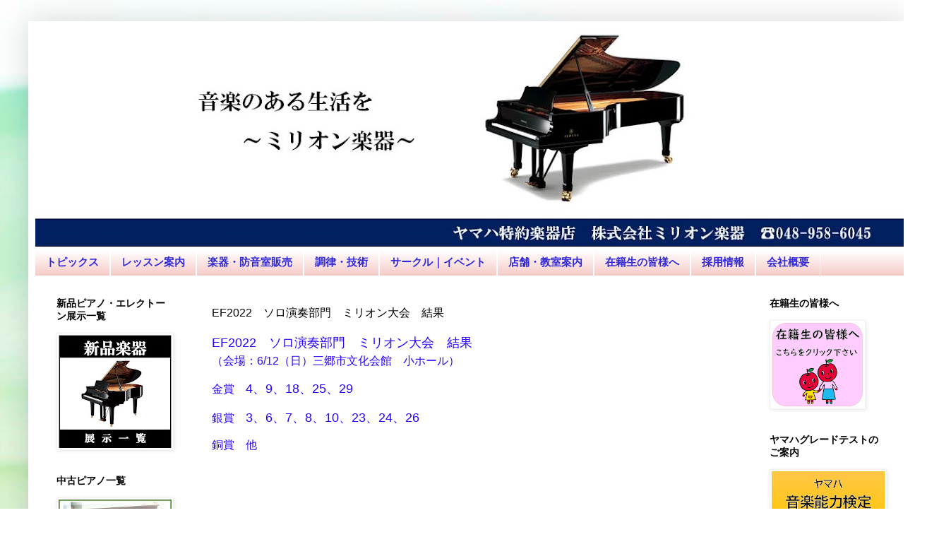

--- FILE ---
content_type: text/html; charset=UTF-8
request_url: https://www.milliongakki.com/p/blog-page_73.html
body_size: 12547
content:
<!DOCTYPE html>
<html class='v2' dir='ltr' lang='ja'>
<head>
<link href='https://www.blogger.com/static/v1/widgets/4128112664-css_bundle_v2.css' rel='stylesheet' type='text/css'/>
<meta content='width=1100' name='viewport'/>
<meta content='text/html; charset=UTF-8' http-equiv='Content-Type'/>
<meta content='blogger' name='generator'/>
<link href='https://www.milliongakki.com/favicon.ico' rel='icon' type='image/x-icon'/>
<link href='https://www.milliongakki.com/p/blog-page_73.html' rel='canonical'/>
<link rel="alternate" type="application/atom+xml" title="株式会社ミリオン楽器&#65372;ヤマハ音楽教室&#12539;楽器店&#65372;ピアノ&#12539;防音室販売&#12289;調律&#12539;修理 - Atom" href="https://www.milliongakki.com/feeds/posts/default" />
<link rel="alternate" type="application/rss+xml" title="株式会社ミリオン楽器&#65372;ヤマハ音楽教室&#12539;楽器店&#65372;ピアノ&#12539;防音室販売&#12289;調律&#12539;修理 - RSS" href="https://www.milliongakki.com/feeds/posts/default?alt=rss" />
<link rel="service.post" type="application/atom+xml" title="株式会社ミリオン楽器&#65372;ヤマハ音楽教室&#12539;楽器店&#65372;ピアノ&#12539;防音室販売&#12289;調律&#12539;修理 - Atom" href="https://www.blogger.com/feeds/9120936884681412512/posts/default" />
<!--Can't find substitution for tag [blog.ieCssRetrofitLinks]-->
<meta content='https://www.milliongakki.com/p/blog-page_73.html' property='og:url'/>
<meta content='EF2022　ソロ演奏部門　ミリオン大会　結果' property='og:title'/>
<meta content='ヤマハ音楽、英語教室・ピアノ教室の運営。
新品・中古・電子ピアノ・防音室の販売。
調律・修理。' property='og:description'/>
<title>株式会社ミリオン楽器&#65372;ヤマハ音楽教室&#12539;楽器店&#65372;ピアノ&#12539;防音室販売&#12289;調律&#12539;修理: EF2022&#12288;ソロ演奏部門&#12288;ミリオン大会&#12288;結果</title>
<style id='page-skin-1' type='text/css'><!--
/*
-----------------------------------------------
Blogger Template Style
Name:     Simple
Designer: Blogger
URL:      www.blogger.com
----------------------------------------------- */
/* Content
----------------------------------------------- */
body {
font: normal normal 14px Arial, Tahoma, Helvetica, FreeSans, sans-serif;
color: #000000;
background: #ffffff url(https://themes.googleusercontent.com/image?id=1N3a-kmJ4ABC9Vn7ix7pZVv7tOBByyNMJO2BIiT6-2HKT23Cb3zL6Ev1OeMzfiMVbOCeM) no-repeat fixed top center /* Credit: 5ugarless (http://www.istockphoto.com/portfolio/5ugarless?platform=blogger) */;
padding: 0 40px 40px 40px;
}
html body .region-inner {
min-width: 0;
max-width: 100%;
width: auto;
}
h2 {
font-size: 22px;
}
a:link {
text-decoration:none;
color: #3229d8;
}
a:visited {
text-decoration:none;
color: #ff6047;
}
a:hover {
text-decoration:underline;
color: #3367D6;
}
.body-fauxcolumn-outer .fauxcolumn-inner {
background: transparent none repeat scroll top left;
_background-image: none;
}
.body-fauxcolumn-outer .cap-top {
position: absolute;
z-index: 1;
height: 400px;
width: 100%;
}
.body-fauxcolumn-outer .cap-top .cap-left {
width: 100%;
background: transparent none repeat-x scroll top left;
_background-image: none;
}
.content-outer {
-moz-box-shadow: 0 0 40px rgba(0, 0, 0, .15);
-webkit-box-shadow: 0 0 5px rgba(0, 0, 0, .15);
-goog-ms-box-shadow: 0 0 10px #333333;
box-shadow: 0 0 40px rgba(0, 0, 0, .15);
margin-bottom: 1px;
}
.content-inner {
padding: 10px 10px;
}
.content-inner {
background-color: #ffffff;
}
/* Header
----------------------------------------------- */
.header-outer {
background: rgba(92,92,92,0) none repeat-x scroll 0 -400px;
_background-image: none;
}
.Header h1 {
font: normal normal 30px Arial, Tahoma, Helvetica, FreeSans, sans-serif;
color: #5d5d5d;
text-shadow: -1px -1px 1px rgba(0, 0, 0, .2);
}
.Header h1 a {
color: #5d5d5d;
}
.Header .description {
font-size: 140%;
color: #878787;
}
.header-inner .Header .titlewrapper {
padding: 22px 30px;
}
.header-inner .Header .descriptionwrapper {
padding: 0 30px;
}
/* Tabs
----------------------------------------------- */
.tabs-inner .section:first-child {
border-top: 1px solid #ffffff;
}
.tabs-inner .section:first-child ul {
margin-top: -1px;
border-top: 1px solid #ffffff;
border-left: 0 solid #ffffff;
border-right: 0 solid #ffffff;
}
.tabs-inner .widget ul {
background: #F4C7C3 url(https://resources.blogblog.com/blogblog/data/1kt/simple/gradients_light.png) repeat-x scroll 0 -800px;
_background-image: none;
border-bottom: 1px solid #ffffff;
margin-top: 0;
margin-left: -30px;
margin-right: -30px;
}
.tabs-inner .widget li a {
display: inline-block;
padding: .6em 1em;
font: normal bold 15px Arial, Tahoma, Helvetica, FreeSans, sans-serif;
color: #3229d8;
border-left: 1px solid #ffffff;
border-right: 1px solid #ffffff;
}
.tabs-inner .widget li:first-child a {
border-left: none;
}
.tabs-inner .widget li.selected a, .tabs-inner .widget li a:hover {
color: #3229d8;
background-color: #f2f2f2;
text-decoration: none;
}
/* Columns
----------------------------------------------- */
.main-outer {
border-top: 0 solid #ffffff;
}
.fauxcolumn-left-outer .fauxcolumn-inner {
border-right: 1px solid #ffffff;
}
.fauxcolumn-right-outer .fauxcolumn-inner {
border-left: 1px solid #ffffff;
}
/* Headings
----------------------------------------------- */
div.widget > h2,
div.widget h2.title {
margin: 0 0 1em 0;
font: normal bold 14px Arial, Tahoma, Helvetica, FreeSans, sans-serif;
color: #000000;
}
/* Widgets
----------------------------------------------- */
.widget .zippy {
color: #a3a3a3;
text-shadow: 2px 2px 1px rgba(0, 0, 0, .1);
}
.widget .popular-posts ul {
list-style: none;
}
/* Posts
----------------------------------------------- */
h2.date-header {
font: normal bold 11px Arial, Tahoma, Helvetica, FreeSans, sans-serif;
}
.date-header span {
background-color: #ffffff;
color: #7a7a7a;
padding: inherit;
letter-spacing: inherit;
margin: inherit;
}
.main-inner {
padding-top: 30px;
padding-bottom: 30px;
}
.main-inner .column-center-inner {
padding: 0 15px;
}
.main-inner .column-center-inner .section {
margin: 0 15px;
}
.post {
margin: 0 0 25px 0;
}
h3.post-title, .comments h4 {
font: normal normal 16px Arial, Tahoma, Helvetica, FreeSans, sans-serif;
margin: .75em 0 0;
}
.post-body {
font-size: 110%;
line-height: 1.4;
position: relative;
}
.post-body img, .post-body .tr-caption-container, .Profile img, .Image img,
.BlogList .item-thumbnail img {
padding: 2px;
background: #ffffff;
border: 1px solid #f2f2f2;
-moz-box-shadow: 1px 1px 5px rgba(0, 0, 0, .1);
-webkit-box-shadow: 1px 1px 5px rgba(0, 0, 0, .1);
box-shadow: 1px 1px 5px rgba(0, 0, 0, .1);
}
.post-body img, .post-body .tr-caption-container {
padding: 5px;
}
.post-body .tr-caption-container {
color: #222222;
}
.post-body .tr-caption-container img {
padding: 0;
background: transparent;
border: none;
-moz-box-shadow: 0 0 0 rgba(0, 0, 0, .1);
-webkit-box-shadow: 0 0 0 rgba(0, 0, 0, .1);
box-shadow: 0 0 0 rgba(0, 0, 0, .1);
}
.post-header {
margin: 0 0 1.5em;
line-height: 1.6;
font-size: 90%;
}
.post-footer {
margin: 20px -2px 0;
padding: 5px 10px;
color: #878787;
background-color: #fdfdfd;
border-bottom: 1px solid #f2f2f2;
line-height: 1.6;
font-size: 90%;
}
#comments .comment-author {
padding-top: 1.5em;
border-top: 1px solid #ffffff;
background-position: 0 1.5em;
}
#comments .comment-author:first-child {
padding-top: 0;
border-top: none;
}
.avatar-image-container {
margin: .2em 0 0;
}
#comments .avatar-image-container img {
border: 1px solid #f2f2f2;
}
/* Comments
----------------------------------------------- */
.comments .comments-content .icon.blog-author {
background-repeat: no-repeat;
background-image: url([data-uri]);
}
.comments .comments-content .loadmore a {
border-top: 1px solid #a3a3a3;
border-bottom: 1px solid #a3a3a3;
}
.comments .comment-thread.inline-thread {
background-color: #fdfdfd;
}
.comments .continue {
border-top: 2px solid #a3a3a3;
}
/* Accents
---------------------------------------------- */
.section-columns td.columns-cell {
border-left: 1px solid #ffffff;
}
.blog-pager {
background: transparent none no-repeat scroll top center;
}
.blog-pager-older-link, .home-link,
.blog-pager-newer-link {
background-color: #ffffff;
padding: 5px;
}
.footer-outer {
border-top: 0 dashed #bbbbbb;
}
/* Mobile
----------------------------------------------- */
body.mobile  {
background-size: auto;
}
.mobile .body-fauxcolumn-outer {
background: transparent none repeat scroll top left;
}
.mobile .body-fauxcolumn-outer .cap-top {
background-size: 100% auto;
}
.mobile .content-outer {
-webkit-box-shadow: 0 0 3px rgba(0, 0, 0, .15);
box-shadow: 0 0 3px rgba(0, 0, 0, .15);
}
.mobile .tabs-inner .widget ul {
margin-left: 0;
margin-right: 0;
}
.mobile .post {
margin: 0;
}
.mobile .main-inner .column-center-inner .section {
margin: 0;
}
.mobile .date-header span {
padding: 0.1em 10px;
margin: 0 -10px;
}
.mobile h3.post-title {
margin: 0;
}
.mobile .blog-pager {
background: transparent none no-repeat scroll top center;
}
.mobile .footer-outer {
border-top: none;
}
.mobile .main-inner, .mobile .footer-inner {
background-color: #ffffff;
}
.mobile-index-contents {
color: #000000;
}
.mobile-link-button {
background-color: #3229d8;
}
.mobile-link-button a:link, .mobile-link-button a:visited {
color: #ffffff;
}
.mobile .tabs-inner .section:first-child {
border-top: none;
}
.mobile .tabs-inner .PageList .widget-content {
background-color: #f2f2f2;
color: #3229d8;
border-top: 1px solid #ffffff;
border-bottom: 1px solid #ffffff;
}
.mobile .tabs-inner .PageList .widget-content .pagelist-arrow {
border-left: 1px solid #ffffff;
}

--></style>
<style id='template-skin-1' type='text/css'><!--
body {
min-width: 1250px;
}
.content-outer, .content-fauxcolumn-outer, .region-inner {
min-width: 1250px;
max-width: 1250px;
_width: 1250px;
}
.main-inner .columns {
padding-left: 220px;
padding-right: 220px;
}
.main-inner .fauxcolumn-center-outer {
left: 220px;
right: 220px;
/* IE6 does not respect left and right together */
_width: expression(this.parentNode.offsetWidth -
parseInt("220px") -
parseInt("220px") + 'px');
}
.main-inner .fauxcolumn-left-outer {
width: 220px;
}
.main-inner .fauxcolumn-right-outer {
width: 220px;
}
.main-inner .column-left-outer {
width: 220px;
right: 100%;
margin-left: -220px;
}
.main-inner .column-right-outer {
width: 220px;
margin-right: -220px;
}
#layout {
min-width: 0;
}
#layout .content-outer {
min-width: 0;
width: 800px;
}
#layout .region-inner {
min-width: 0;
width: auto;
}
body#layout div.add_widget {
padding: 8px;
}
body#layout div.add_widget a {
margin-left: 32px;
}
--></style>
<style>
    body {background-image:url(https\:\/\/themes.googleusercontent.com\/image?id=1N3a-kmJ4ABC9Vn7ix7pZVv7tOBByyNMJO2BIiT6-2HKT23Cb3zL6Ev1OeMzfiMVbOCeM);}
    
@media (max-width: 200px) { body {background-image:url(https\:\/\/themes.googleusercontent.com\/image?id=1N3a-kmJ4ABC9Vn7ix7pZVv7tOBByyNMJO2BIiT6-2HKT23Cb3zL6Ev1OeMzfiMVbOCeM&options=w200);}}
@media (max-width: 400px) and (min-width: 201px) { body {background-image:url(https\:\/\/themes.googleusercontent.com\/image?id=1N3a-kmJ4ABC9Vn7ix7pZVv7tOBByyNMJO2BIiT6-2HKT23Cb3zL6Ev1OeMzfiMVbOCeM&options=w400);}}
@media (max-width: 800px) and (min-width: 401px) { body {background-image:url(https\:\/\/themes.googleusercontent.com\/image?id=1N3a-kmJ4ABC9Vn7ix7pZVv7tOBByyNMJO2BIiT6-2HKT23Cb3zL6Ev1OeMzfiMVbOCeM&options=w800);}}
@media (max-width: 1200px) and (min-width: 801px) { body {background-image:url(https\:\/\/themes.googleusercontent.com\/image?id=1N3a-kmJ4ABC9Vn7ix7pZVv7tOBByyNMJO2BIiT6-2HKT23Cb3zL6Ev1OeMzfiMVbOCeM&options=w1200);}}
/* Last tag covers anything over one higher than the previous max-size cap. */
@media (min-width: 1201px) { body {background-image:url(https\:\/\/themes.googleusercontent.com\/image?id=1N3a-kmJ4ABC9Vn7ix7pZVv7tOBByyNMJO2BIiT6-2HKT23Cb3zL6Ev1OeMzfiMVbOCeM&options=w1600);}}
  </style>
<link href='https://www.blogger.com/dyn-css/authorization.css?targetBlogID=9120936884681412512&amp;zx=154572d0-7013-4871-a4ef-9982229ba339' media='none' onload='if(media!=&#39;all&#39;)media=&#39;all&#39;' rel='stylesheet'/><noscript><link href='https://www.blogger.com/dyn-css/authorization.css?targetBlogID=9120936884681412512&amp;zx=154572d0-7013-4871-a4ef-9982229ba339' rel='stylesheet'/></noscript>
<meta name='google-adsense-platform-account' content='ca-host-pub-1556223355139109'/>
<meta name='google-adsense-platform-domain' content='blogspot.com'/>

</head>
<body class='loading variant-pale'>
<div class='navbar no-items section' id='navbar' name='Navbar'>
</div>
<div class='body-fauxcolumns'>
<div class='fauxcolumn-outer body-fauxcolumn-outer'>
<div class='cap-top'>
<div class='cap-left'></div>
<div class='cap-right'></div>
</div>
<div class='fauxborder-left'>
<div class='fauxborder-right'></div>
<div class='fauxcolumn-inner'>
</div>
</div>
<div class='cap-bottom'>
<div class='cap-left'></div>
<div class='cap-right'></div>
</div>
</div>
</div>
<div class='content'>
<div class='content-fauxcolumns'>
<div class='fauxcolumn-outer content-fauxcolumn-outer'>
<div class='cap-top'>
<div class='cap-left'></div>
<div class='cap-right'></div>
</div>
<div class='fauxborder-left'>
<div class='fauxborder-right'></div>
<div class='fauxcolumn-inner'>
</div>
</div>
<div class='cap-bottom'>
<div class='cap-left'></div>
<div class='cap-right'></div>
</div>
</div>
</div>
<div class='content-outer'>
<div class='content-cap-top cap-top'>
<div class='cap-left'></div>
<div class='cap-right'></div>
</div>
<div class='fauxborder-left content-fauxborder-left'>
<div class='fauxborder-right content-fauxborder-right'></div>
<div class='content-inner'>
<header>
<div class='header-outer'>
<div class='header-cap-top cap-top'>
<div class='cap-left'></div>
<div class='cap-right'></div>
</div>
<div class='fauxborder-left header-fauxborder-left'>
<div class='fauxborder-right header-fauxborder-right'></div>
<div class='region-inner header-inner'>
<div class='header section' id='header' name='ヘッダー'><div class='widget Header' data-version='1' id='Header1'>
<div id='header-inner'>
<a href='https://www.milliongakki.com/' style='display: block'>
<img alt='株式会社ミリオン楽器｜ヤマハ音楽教室・楽器店｜ピアノ・防音室販売、調律・修理' height='312px; ' id='Header1_headerimg' src='https://blogger.googleusercontent.com/img/b/R29vZ2xl/AVvXsEg-kEoZCrFAEZ5kf51XiUNxvzSRYQkkxNcN7Xs2fBBO73bcrZHRPagrjv5rkkhCqSUceygJo0Q9zic6HXQyFwCmX_RsZGdTyprbKfCjqVWL1fdr0mTe0lx7OF9etGjYeOnUPQY-KuU48kNz/s1230/%25E3%2583%2598%25E3%2583%2583%25E3%2583%2580%25E3%2583%25BC%25E7%2594%25A8%25E3%2582%25BF%25E3%2582%25A4%25E3%2583%2588%25E3%2583%25AB.jpg' style='display: block' width='1230px; '/>
</a>
</div>
</div></div>
</div>
</div>
<div class='header-cap-bottom cap-bottom'>
<div class='cap-left'></div>
<div class='cap-right'></div>
</div>
</div>
</header>
<div class='tabs-outer'>
<div class='tabs-cap-top cap-top'>
<div class='cap-left'></div>
<div class='cap-right'></div>
</div>
<div class='fauxborder-left tabs-fauxborder-left'>
<div class='fauxborder-right tabs-fauxborder-right'></div>
<div class='region-inner tabs-inner'>
<div class='tabs section' id='crosscol' name='Cross-Column'><div class='widget PageList' data-version='1' id='PageList1'>
<div class='widget-content'>
<ul>
<li>
<a href='https://milliongakki.blogspot.com/'>トピックス</a>
</li>
<li>
<a href='https://milliongakki.blogspot.com/p/blog-page_53.html'>レッスン案内</a>
</li>
<li>
<a href='https://milliongakki.blogspot.com/p/blog-page_48.html'>楽器&#12539;防音室販売</a>
</li>
<li>
<a href='https://milliongakki.blogspot.com/p/blog-page_55.html'>調律&#12539;技術</a>
</li>
<li>
<a href='https://milliongakki.blogspot.com/p/blog-page_16.html'>サークル&#65372;イベント</a>
</li>
<li>
<a href='https://milliongakki.blogspot.com/p/blog-page.html'>店舗&#12539;教室案内</a>
</li>
<li>
<a href='https://milliongakki.blogspot.com/p/blog-page_59.html'>在籍生の皆様へ</a>
</li>
<li>
<a href='https://milliongakki.blogspot.com/p/blog-page_7.html'>採用情報</a>
</li>
<li>
<a href='https://milliongakki.blogspot.com/p/blog-page_33.html'>会社概要</a>
</li>
</ul>
<div class='clear'></div>
</div>
</div></div>
<div class='tabs no-items section' id='crosscol-overflow' name='Cross-Column 2'></div>
</div>
</div>
<div class='tabs-cap-bottom cap-bottom'>
<div class='cap-left'></div>
<div class='cap-right'></div>
</div>
</div>
<div class='main-outer'>
<div class='main-cap-top cap-top'>
<div class='cap-left'></div>
<div class='cap-right'></div>
</div>
<div class='fauxborder-left main-fauxborder-left'>
<div class='fauxborder-right main-fauxborder-right'></div>
<div class='region-inner main-inner'>
<div class='columns fauxcolumns'>
<div class='fauxcolumn-outer fauxcolumn-center-outer'>
<div class='cap-top'>
<div class='cap-left'></div>
<div class='cap-right'></div>
</div>
<div class='fauxborder-left'>
<div class='fauxborder-right'></div>
<div class='fauxcolumn-inner'>
</div>
</div>
<div class='cap-bottom'>
<div class='cap-left'></div>
<div class='cap-right'></div>
</div>
</div>
<div class='fauxcolumn-outer fauxcolumn-left-outer'>
<div class='cap-top'>
<div class='cap-left'></div>
<div class='cap-right'></div>
</div>
<div class='fauxborder-left'>
<div class='fauxborder-right'></div>
<div class='fauxcolumn-inner'>
</div>
</div>
<div class='cap-bottom'>
<div class='cap-left'></div>
<div class='cap-right'></div>
</div>
</div>
<div class='fauxcolumn-outer fauxcolumn-right-outer'>
<div class='cap-top'>
<div class='cap-left'></div>
<div class='cap-right'></div>
</div>
<div class='fauxborder-left'>
<div class='fauxborder-right'></div>
<div class='fauxcolumn-inner'>
</div>
</div>
<div class='cap-bottom'>
<div class='cap-left'></div>
<div class='cap-right'></div>
</div>
</div>
<!-- corrects IE6 width calculation -->
<div class='columns-inner'>
<div class='column-center-outer'>
<div class='column-center-inner'>
<div class='main section' id='main' name='メイン'><div class='widget Blog' data-version='1' id='Blog1'>
<div class='blog-posts hfeed'>

          <div class="date-outer">
        

          <div class="date-posts">
        
<div class='post-outer'>
<div class='post hentry uncustomized-post-template' itemprop='blogPost' itemscope='itemscope' itemtype='http://schema.org/BlogPosting'>
<meta content='9120936884681412512' itemprop='blogId'/>
<meta content='8420187952222600657' itemprop='postId'/>
<a name='8420187952222600657'></a>
<h3 class='post-title entry-title' itemprop='name'>
EF2022&#12288;ソロ演奏部門&#12288;ミリオン大会&#12288;結果
</h3>
<div class='post-header'>
<div class='post-header-line-1'></div>
</div>
<div class='post-body entry-content' id='post-body-8420187952222600657' itemprop='description articleBody'>
<div style="text-align: left;"><span style="color: #2b00fe; font-size: large;">EF2022&#12288;</span><span style="color: #2b00fe; font-size: large;">ソロ演奏部門&#12288;</span><span style="color: #2b00fe; font-size: large;">ミリオン大会&#12288;結果</span></div><div style="text-align: left;"><span style="color: #2b00fe;"><div style="color: black;"><span style="color: #2b00fe; font-size: medium;">&#65288;会場&#65306;6/12&#65288;日&#65289;三郷市文化会館&#12288;小ホール&#65289;</span><span style="color: #2b00fe; font-size: large;">&#12288;&#12288;&#12288;</span></div><div style="color: black;"><span style="color: #2b00fe;"><p align="left" class="MsoNormal"><span style="font-size: medium;"><span face="メイリオ" lang="ZH-TW">金賞&#12288;</span></span><span face="メイリオ" lang="EN-US" style="font-size: large;">4</span><span face="メイリオ" lang="ZH-TW" style="font-size: large;">&#12289;</span><span face="メイリオ" lang="EN-US" style="font-size: large;">9</span><span face="メイリオ" lang="ZH-TW" style="font-size: large;">&#12289;</span><span face="メイリオ" lang="EN-US" style="font-size: large;">18</span><span face="メイリオ" lang="ZH-TW" style="font-size: large;">&#12289;</span><span face="メイリオ" lang="EN-US" style="font-size: large;">25</span><span face="メイリオ" lang="ZH-TW" style="font-size: large;">&#12289;</span><span face="メイリオ" lang="EN-US" style="font-size: large;">29</span></p>

<p align="left" class="MsoNormal"><span style="font-size: medium;"><span face="メイリオ" lang="ZH-TW">銀賞&#12288;</span></span><span face="メイリオ" lang="EN-US" style="font-size: large;">3</span><span face="メイリオ" lang="ZH-TW" style="font-size: large;">&#12289;</span><span face="メイリオ" lang="EN-US" style="font-size: large;">6</span><span face="メイリオ" lang="ZH-TW" style="font-size: large;">&#12289;</span><span face="メイリオ" lang="EN-US" style="font-size: large;">7</span><span face="メイリオ" lang="ZH-TW" style="font-size: large;">&#12289;</span><span face="メイリオ" lang="EN-US" style="font-size: large;">8</span><span face="メイリオ" lang="ZH-TW" style="font-size: large;">&#12289;</span><span face="メイリオ" lang="EN-US" style="font-size: large;">10</span><span face="メイリオ" lang="ZH-TW" style="font-size: large;">&#12289;</span><span face="メイリオ" lang="EN-US" style="font-size: large;">23</span><span face="メイリオ" lang="ZH-TW" style="font-size: large;">&#12289;</span><span face="メイリオ" lang="EN-US" style="font-size: large;">24</span><span face="メイリオ" lang="ZH-TW" style="font-size: large;">&#12289;</span><span face="メイリオ" lang="EN-US" style="font-size: large;">26</span><span face="メイリオ" lang="ZH-TW" style="font-size: large;">&#12288;</span></p>

<p align="left" class="MsoNormal"><span style="font-size: medium;"><span face="メイリオ" lang="ZH-TW">銅賞&#12288;他</span></span></p></span></div><div style="color: black;"><br /></div><div style="color: black;"><div><br /></div><div><br /></div></div></span></div>
<div style='clear: both;'></div>
</div>
<div class='post-footer'>
<div class='post-footer-line post-footer-line-1'>
<span class='post-author vcard'>
</span>
<span class='post-timestamp'>
</span>
<span class='post-comment-link'>
</span>
<span class='post-icons'>
</span>
<div class='post-share-buttons goog-inline-block'>
<a class='goog-inline-block share-button sb-email' href='https://www.blogger.com/share-post.g?blogID=9120936884681412512&pageID=8420187952222600657&target=email' target='_blank' title='メールで送信'><span class='share-button-link-text'>メールで送信</span></a><a class='goog-inline-block share-button sb-blog' href='https://www.blogger.com/share-post.g?blogID=9120936884681412512&pageID=8420187952222600657&target=blog' onclick='window.open(this.href, "_blank", "height=270,width=475"); return false;' target='_blank' title='BlogThis!'><span class='share-button-link-text'>BlogThis!</span></a><a class='goog-inline-block share-button sb-twitter' href='https://www.blogger.com/share-post.g?blogID=9120936884681412512&pageID=8420187952222600657&target=twitter' target='_blank' title='X で共有'><span class='share-button-link-text'>X で共有</span></a><a class='goog-inline-block share-button sb-facebook' href='https://www.blogger.com/share-post.g?blogID=9120936884681412512&pageID=8420187952222600657&target=facebook' onclick='window.open(this.href, "_blank", "height=430,width=640"); return false;' target='_blank' title='Facebook で共有する'><span class='share-button-link-text'>Facebook で共有する</span></a><a class='goog-inline-block share-button sb-pinterest' href='https://www.blogger.com/share-post.g?blogID=9120936884681412512&pageID=8420187952222600657&target=pinterest' target='_blank' title='Pinterest に共有'><span class='share-button-link-text'>Pinterest に共有</span></a>
</div>
</div>
<div class='post-footer-line post-footer-line-2'>
<span class='post-labels'>
</span>
</div>
<div class='post-footer-line post-footer-line-3'>
<span class='post-location'>
</span>
</div>
</div>
</div>
<div class='comments' id='comments'>
<a name='comments'></a>
</div>
</div>

        </div></div>
      
</div>
<div class='blog-pager' id='blog-pager'>
<a class='home-link' href='https://www.milliongakki.com/'>ホーム</a>
</div>
<div class='clear'></div>
<div class='blog-feeds'>
<div class='feed-links'>
登録:
<a class='feed-link' href='https://www.milliongakki.com/feeds/posts/default' target='_blank' type='application/atom+xml'>コメント (Atom)</a>
</div>
</div>
</div></div>
</div>
</div>
<div class='column-left-outer'>
<div class='column-left-inner'>
<aside>
<div class='sidebar section' id='sidebar-left-1'><div class='widget Image' data-version='1' id='Image10'>
<h2>新品ピアノ&#12539;エレクトーン展示一覧</h2>
<div class='widget-content'>
<a href='https://www.milliongakki.com/p/blog-page_20.html'>
<img alt='新品ピアノ・エレクトーン展示一覧' height='160' id='Image10_img' src='https://blogger.googleusercontent.com/img/b/R29vZ2xl/AVvXsEj7-PWU9NRwfNuJSWvd2O0a4g_Bn6Xd1xhJY27BPUnj_AbWEz5q_blwbPpWJBF0k-iaPGNQ3HYMQKVHKXmg7dCAYd3VWbLV72sjNG0wVAf3gzwwtujBw2Z-n81SxOOe5z-_mRsLIIHcOWOb/s160/%25E6%2596%25B0%25E5%2593%2581%25E3%2583%25AA%25E3%2583%25B3%25E3%2582%25AF.jpg' width='160'/>
</a>
<br/>
</div>
<div class='clear'></div>
</div><div class='widget Image' data-version='1' id='Image1'>
<h2>中古ピアノ一覧</h2>
<div class='widget-content'>
<a href='https://milliongakki.blogspot.com/p/blog-page_35.html'>
<img alt='中古ピアノ一覧' height='160' id='Image1_img' src='https://blogger.googleusercontent.com/img/b/R29vZ2xl/AVvXsEh5HR3ZRnWSJiCGDz1coI2qFIqon4qIlIWqfJdpl0sdv4MzCBk_ygyjkU4GGwuBpC4qI54ezN6gZajWdu_GHhqDz1oHolHRe8NW3cdLTyv_cQWLcGP9a2saIh5en2ab7y_r_eFxUZEr2wk3/s1600/%25E4%25B8%25AD%25E5%258F%25A4%25E3%2583%2594%25E3%2582%25A2%25E3%2583%258E%25E4%25B8%2580%25E8%25A6%25A7.jpg' width='160'/>
</a>
<br/>
</div>
<div class='clear'></div>
</div><div class='widget Image' data-version='1' id='Image11'>
<h2>防音室アビテックス</h2>
<div class='widget-content'>
<a href='https://www.milliongakki.com/p/ns-0.html'>
<img alt='防音室アビテックス' height='160' id='Image11_img' src='https://blogger.googleusercontent.com/img/b/R29vZ2xl/AVvXsEh12EyFx9FjupCZ8xUIuXQcn9vkQiMPr6FXglCwkJKOFF_aaghFfnRBzn9j6UD03NGjGytb5uhF63OaTVtId0ACkz-wlPCDT0YfARcFtANboo9YmAuvHW-8sM7TkynzpECfx3KGitK77vOx/s160/%25E3%2582%25B9%25E3%2582%25AF%25E3%2583%25AA%25E3%2583%25BC%25E3%2583%25B3%25E3%2582%25B7%25E3%2583%25A7%25E3%2583%2583%25E3%2583%2588+2020-10-26+194125.jpg' width='145'/>
</a>
<br/>
</div>
<div class='clear'></div>
</div><div class='widget Image' data-version='1' id='Image2'>
<h2>ピアノ高価買取</h2>
<div class='widget-content'>
<a href='https://milliongakki.blogspot.com/p/blog-page_23.html'>
<img alt='ピアノ高価買取' height='160' id='Image2_img' src='https://blogger.googleusercontent.com/img/b/R29vZ2xl/AVvXsEgUZ9xMqh88IygS2mbkNk9Z2z7BBfm_ujBpNA22cd47XecOd19vuQ8GxG4xileeZaxxx2FrGv6j17g5gaFSFmBVo78AfXRDKOBAdQjjAw4TmEiPzu5mPzEmHY7C5ljBRXkjBIaTVaS-CjyC/s1600/%25E8%25B2%25B7%25E5%258F%2596.png' width='160'/>
</a>
<br/>
</div>
<div class='clear'></div>
</div><div class='widget Image' data-version='1' id='Image3'>
<h2>調律&#12539;修理はこちら</h2>
<div class='widget-content'>
<a href='https://milliongakki.blogspot.com/p/blog-page_55.html'>
<img alt='調律・修理はこちら' height='160' id='Image3_img' src='https://blogger.googleusercontent.com/img/b/R29vZ2xl/AVvXsEhlQ3GzDCIIxXb8NJxKH8edO0WXQYTsM9uakGFe5ypL2AqVPqxJGbjhCt4_nd0BnQb1F1lJVboLv6nexWmLHid-tKuEkkisoYlBDd0ptSaaS9iDTaZLTUVhBRg3qVU-s5CpZE6ch6ZLZsD-/s1600/%25E3%2583%25A1%25E3%2583%258B%25E3%2583%25A5%25E3%2583%25BC%25E3%2583%259C%25E3%2582%25BF%25E3%2583%25B3.png' width='160'/>
</a>
<br/>
</div>
<div class='clear'></div>
</div><div class='widget Image' data-version='1' id='Image5'>
<h2>指導者お役立ち情報</h2>
<div class='widget-content'>
<a href='https://www.milliongakki.com/p/blog-page_10.html'>
<img alt='指導者お役立ち情報' height='161' id='Image5_img' src='https://blogger.googleusercontent.com/img/b/R29vZ2xl/AVvXsEg8MXyfEiG8PNBGnTIio9hYTHy5-TagfVNHWp4a3w35Ubv06gn_sjTGTot2QVRIpdZwKMpbG10gyL-RKZRNLGF5qKRnuhKmd-EBlVawLl3D_9pdkS6ymDRVkNxaQvf5_zoXAREghotCibSb/s1600/%25E3%2581%258A%25E5%25BD%25B9%25E7%25AB%258B%25E3%2581%25A1.jpg' width='160'/>
</a>
<br/>
</div>
<div class='clear'></div>
</div><div class='widget Image' data-version='1' id='Image12'>
<h2>ミリオン楽器YouTubeチャンネル</h2>
<div class='widget-content'>
<a href='https://www.youtube.com/channel/UCerYK5T8fpLOHKlfDkw5Vwg'>
<img alt='ミリオン楽器YouTubeチャンネル' height='80' id='Image12_img' src='https://blogger.googleusercontent.com/img/a/AVvXsEg2sCANOF9_FdHIqmyQV-jg_t4ku_Ye59g7_LmYS7lPO4RIfPG1Z5mvDDNoe4PlQIqGKc-9WYad-d8KEuXK2Z8GjoZSUm42aRZkB6ZfVsmz8OMes2LYj-0fJARJ6pdbbiahmWwi_tKQan1b-ntuFIj07q6fFYoz89FDRrujViSML2XHF8IhESq2Y1Bl7A=s160' width='160'/>
</a>
<br/>
</div>
<div class='clear'></div>
</div><div class='widget Image' data-version='1' id='Image14'>
<h2>ヤマハミュージックメンバーズのご案内</h2>
<div class='widget-content'>
<a href='https://member.jp.yamaha.com/info'>
<img alt='ヤマハミュージックメンバーズのご案内' height='25' id='Image14_img' src='https://blogger.googleusercontent.com/img/a/AVvXsEjYPtEE3h3iYkYlC2cB3p218Hik6gZ51w0MoBm8wFQR_86fXcBbE7-Fg0uAnu0mlcFE8u_BEz3N9GahZen0R7M8GNfXEHY3xxquVCj8zyhVjyIKj1hN5kB-X5YNxtOR4LBZUrVHKoq6n_ekYaii9n19NN3bF-MxHQYN0c4QQRuh-zQtdxCd3meL7Q0QCA=s160' width='160'/>
</a>
<br/>
</div>
<div class='clear'></div>
</div></div>
</aside>
</div>
</div>
<div class='column-right-outer'>
<div class='column-right-inner'>
<aside>
<div class='sidebar section' id='sidebar-right-1'><div class='widget Image' data-version='1' id='Image4'>
<h2>在籍生の皆様へ</h2>
<div class='widget-content'>
<a href='https://www.milliongakki.com/p/blog-page_59.html'>
<img alt='在籍生の皆様へ' height='120' id='Image4_img' src='https://blogger.googleusercontent.com/img/b/R29vZ2xl/AVvXsEgOUQA3RXyJee1-lvmQEgiIli89eldi5fygVQ9vrwKCIjDnveVTX0Tf2DXqcAKzwT8SL4hjdrKBJiJu_T_FHQsti2wV6d-x0C2Gj5_Vtse35yOOF9PnwYQk8j3Q51cSAThQsHe2Z2Wu8CIG/s130/%25E5%259C%25A8%25E7%25B1%258D%25E7%2594%259F%25E3%2581%25AE%25E7%259A%2586%25E6%25A7%2598%25E3%2581%25B8.png' width='130'/>
</a>
<br/>
</div>
<div class='clear'></div>
</div><div class='widget Image' data-version='1' id='Image9'>
<h2>ヤマハグレードテストのご案内</h2>
<div class='widget-content'>
<a href='https://www.milliongakki.com/p/blog-page_25.html'>
<img alt='ヤマハグレードテストのご案内' height='161' id='Image9_img' src='https://blogger.googleusercontent.com/img/b/R29vZ2xl/AVvXsEifQg5rR82B1cFKsm_hNwS8o8vJy0S50JTV7WaUA-B3kBE9yoNpCE2_vtIYTH_fjH7Bh672x2ToXo_r76Wx5w_fPPNl95n6xHK8OOoi_DOtLPbFRIbtL__oT6LUdcBX7yDpw89N8XdbnK9R/s1600/%25E3%2582%25B0%25E3%2583%25AC%25E3%2583%25BC%25E3%2583%2589%25E3%2583%25AA%25E3%2583%25B3%25E3%2582%25AF.jpg' width='160'/>
</a>
<br/>
</div>
<div class='clear'></div>
</div><div class='widget Image' data-version='1' id='Image6'>
<h2>ヤマハコンサートグレード</h2>
<div class='widget-content'>
<a href='https://www.milliongakki.com/p/blog-page_43.html'>
<img alt='ヤマハコンサートグレード' height='199' id='Image6_img' src='https://blogger.googleusercontent.com/img/a/AVvXsEhcEGJGyy8bQQWYx8G14VOj6SotGP1lfX6IcOq7wxRL_enQV0WpNhoCPoFweS46z0OHJlvkDzIsbvabauPJcQKtxhsIgZJYMaELB1q1r4jp_F7h71k6rqz5pmoJqcXjs51gQr7HgjRvfhRS3HBiHCj4g4RCpWROfyfn4ZszCI1f7T8f4nXo0GjzUbSvtLe7=s199' width='160'/>
</a>
<br/>
</div>
<div class='clear'></div>
</div><div class='widget Text' data-version='1' id='Text3'>
<h2 class='title'>お問い合わせの際は</h2>
<div class='widget-content'>
お名前&#12289;<span style="font-size: 100%;">メールアドレスのほかに&#12289;</span><span style="font-size: 100%;">メッセージ欄に&#12300;電話番号&#12301;のご入力もお願いいたします&#12290;</span><div><div>お問い合わせ内容により&#12289;お電話で対応させて頂く事がございます&#12290;</div><div>担当者が不在の場合&#12289;回答までお日にちを頂く事がございます&#12290;</div><div>お急ぎの際は&#12289;最寄りの店舗までお電話にてお問い合わせ下さい&#12290;</div></div>
</div>
<div class='clear'></div>
</div><div class='widget ContactForm' data-version='1' id='ContactForm2'>
<h2 class='title'>お問い合わせ内容をご入力ください</h2>
<div class='contact-form-widget'>
<div class='form'>
<form name='contact-form'>
<p></p>
名前
<br/>
<input class='contact-form-name' id='ContactForm2_contact-form-name' name='name' size='30' type='text' value=''/>
<p></p>
メール
<span style='font-weight: bolder;'>*</span>
<br/>
<input class='contact-form-email' id='ContactForm2_contact-form-email' name='email' size='30' type='text' value=''/>
<p></p>
メッセージ
<span style='font-weight: bolder;'>*</span>
<br/>
<textarea class='contact-form-email-message' cols='25' id='ContactForm2_contact-form-email-message' name='email-message' rows='5'></textarea>
<p></p>
<input class='contact-form-button contact-form-button-submit' id='ContactForm2_contact-form-submit' type='button' value='送信'/>
<p></p>
<div style='text-align: center; max-width: 222px; width: 100%'>
<p class='contact-form-error-message' id='ContactForm2_contact-form-error-message'></p>
<p class='contact-form-success-message' id='ContactForm2_contact-form-success-message'></p>
</div>
</form>
</div>
</div>
<div class='clear'></div>
</div></div>
</aside>
</div>
</div>
</div>
<div style='clear: both'></div>
<!-- columns -->
</div>
<!-- main -->
</div>
</div>
<div class='main-cap-bottom cap-bottom'>
<div class='cap-left'></div>
<div class='cap-right'></div>
</div>
</div>
<footer>
<div class='footer-outer'>
<div class='footer-cap-top cap-top'>
<div class='cap-left'></div>
<div class='cap-right'></div>
</div>
<div class='fauxborder-left footer-fauxborder-left'>
<div class='fauxborder-right footer-fauxborder-right'></div>
<div class='region-inner footer-inner'>
<div class='foot section' id='footer-1'><div class='widget Image' data-version='1' id='Image7'>
<div class='widget-content'>
<a href='https://yamaha-music.mil.movie/PcVBhs/'>
<img alt='' height='100' id='Image7_img' src='https://blogger.googleusercontent.com/img/a/AVvXsEi3MYG-xH6VyI3cKcXQYBR4LHCOHtHP8B0o9kU88nkNEchb4h16K-2pq3nbTr3nSjdj7eKGO_B2i3csk-bpgsO4bHWHy4eBjtZ8HmFBNMzXT9K7z9NCiIFShNMr5p7r3EXMQeQuyrAa1f9mNjV76wR7OHcdcsXWC3HLGJ5G73ZSwYc_fEh1dPmMkK5uNrXT=s941' width='941'/>
</a>
<br/>
</div>
<div class='clear'></div>
</div><div class='widget Image' data-version='1' id='Image8'>
<div class='widget-content'>
<a href='https://school.jp.yamaha.com/english_school/online_trial/'>
<img alt='' height='159' id='Image8_img' src='https://blogger.googleusercontent.com/img/b/R29vZ2xl/AVvXsEgkmIlwb5X-JWf_qYWq_htqHHSXxWgyIX99w6-bHXhuXPTvzbcKbBA2fTRadFFwtxqTf1ELZhk_YJjJXLEgsE-Cko2JgmtLZJVK-fV7U3EzGvS3GRmiNwX5MBD7bfl28tGlnkFobZMfJG-d/s1170/%25E8%258B%25B1%25E8%25AA%259E%25E3%2581%258A%25E3%2581%2586%25E3%2581%25A1%25E4%25BD%2593%25E9%25A8%2593.jpg' width='1170'/>
</a>
<br/>
</div>
<div class='clear'></div>
</div><div class='widget Text' data-version='1' id='Text1'>
<h2 class='title'>株式会社ミリオン楽器</h2>
<div class='widget-content'>
<div><b>さいたま市南区&#12289;岩槻区&#12289;戸田市&#12289;越谷市&#12289;八潮市&#12289;三郷市&#12289;吉川市&#12289;東京都葛飾区&#12289;千葉県我孫子市&#12289;柏市&#12288;ヤマハ音楽&#12539;ヤマハ英語&#12539;ピアノ教室&#12288;楽器&#12539;防音室販売&#12288;鍵盤楽器修理&#12539;調律&#12288;鍵盤楽器の事ならミリオン楽器</b></div><b style="font-weight: normal;"><div><b><br /></b></div>&#9742;048-958-6045&#12288;FAX<span =""  style="font-size:100%;">048-958-6026&#12288;</span><span =""  style="font-size:100%;">&#9993;info@million-gakki.com</span></b>
</div>
<div class='clear'></div>
</div></div>
<!-- outside of the include in order to lock Attribution widget -->
<div class='foot section' id='footer-3' name='フッター'><div class='widget Attribution' data-version='1' id='Attribution1'>
<div class='widget-content' style='text-align: center;'>
株式会社ミリオン楽器. &#12300;シンプル&#12301;テーマ. テーマ画像の作成者: <a href='http://www.istockphoto.com/portfolio/5ugarless?platform=blogger' target='_blank'>5ugarless</a> さん. Powered by <a href='https://www.blogger.com' target='_blank'>Blogger</a>.
</div>
<div class='clear'></div>
</div></div>
</div>
</div>
<div class='footer-cap-bottom cap-bottom'>
<div class='cap-left'></div>
<div class='cap-right'></div>
</div>
</div>
</footer>
<!-- content -->
</div>
</div>
<div class='content-cap-bottom cap-bottom'>
<div class='cap-left'></div>
<div class='cap-right'></div>
</div>
</div>
</div>
<script type='text/javascript'>
    window.setTimeout(function() {
        document.body.className = document.body.className.replace('loading', '');
      }, 10);
  </script>

<script type="text/javascript" src="https://www.blogger.com/static/v1/widgets/1350801215-widgets.js"></script>
<script type='text/javascript'>
window['__wavt'] = 'AOuZoY5gSW7tUiE2-tWVToe6X3mwj5P5CA:1768240634579';_WidgetManager._Init('//www.blogger.com/rearrange?blogID\x3d9120936884681412512','//www.milliongakki.com/p/blog-page_73.html','9120936884681412512');
_WidgetManager._SetDataContext([{'name': 'blog', 'data': {'blogId': '9120936884681412512', 'title': '\u682a\u5f0f\u4f1a\u793e\u30df\u30ea\u30aa\u30f3\u697d\u5668\uff5c\u30e4\u30de\u30cf\u97f3\u697d\u6559\u5ba4\u30fb\u697d\u5668\u5e97\uff5c\u30d4\u30a2\u30ce\u30fb\u9632\u97f3\u5ba4\u8ca9\u58f2\u3001\u8abf\u5f8b\u30fb\u4fee\u7406', 'url': 'https://www.milliongakki.com/p/blog-page_73.html', 'canonicalUrl': 'https://www.milliongakki.com/p/blog-page_73.html', 'homepageUrl': 'https://www.milliongakki.com/', 'searchUrl': 'https://www.milliongakki.com/search', 'canonicalHomepageUrl': 'https://www.milliongakki.com/', 'blogspotFaviconUrl': 'https://www.milliongakki.com/favicon.ico', 'bloggerUrl': 'https://www.blogger.com', 'hasCustomDomain': true, 'httpsEnabled': true, 'enabledCommentProfileImages': true, 'gPlusViewType': 'FILTERED_POSTMOD', 'adultContent': false, 'analyticsAccountNumber': '', 'encoding': 'UTF-8', 'locale': 'ja', 'localeUnderscoreDelimited': 'ja', 'languageDirection': 'ltr', 'isPrivate': false, 'isMobile': false, 'isMobileRequest': false, 'mobileClass': '', 'isPrivateBlog': false, 'isDynamicViewsAvailable': true, 'feedLinks': '\x3clink rel\x3d\x22alternate\x22 type\x3d\x22application/atom+xml\x22 title\x3d\x22\u682a\u5f0f\u4f1a\u793e\u30df\u30ea\u30aa\u30f3\u697d\u5668\uff5c\u30e4\u30de\u30cf\u97f3\u697d\u6559\u5ba4\u30fb\u697d\u5668\u5e97\uff5c\u30d4\u30a2\u30ce\u30fb\u9632\u97f3\u5ba4\u8ca9\u58f2\u3001\u8abf\u5f8b\u30fb\u4fee\u7406 - Atom\x22 href\x3d\x22https://www.milliongakki.com/feeds/posts/default\x22 /\x3e\n\x3clink rel\x3d\x22alternate\x22 type\x3d\x22application/rss+xml\x22 title\x3d\x22\u682a\u5f0f\u4f1a\u793e\u30df\u30ea\u30aa\u30f3\u697d\u5668\uff5c\u30e4\u30de\u30cf\u97f3\u697d\u6559\u5ba4\u30fb\u697d\u5668\u5e97\uff5c\u30d4\u30a2\u30ce\u30fb\u9632\u97f3\u5ba4\u8ca9\u58f2\u3001\u8abf\u5f8b\u30fb\u4fee\u7406 - RSS\x22 href\x3d\x22https://www.milliongakki.com/feeds/posts/default?alt\x3drss\x22 /\x3e\n\x3clink rel\x3d\x22service.post\x22 type\x3d\x22application/atom+xml\x22 title\x3d\x22\u682a\u5f0f\u4f1a\u793e\u30df\u30ea\u30aa\u30f3\u697d\u5668\uff5c\u30e4\u30de\u30cf\u97f3\u697d\u6559\u5ba4\u30fb\u697d\u5668\u5e97\uff5c\u30d4\u30a2\u30ce\u30fb\u9632\u97f3\u5ba4\u8ca9\u58f2\u3001\u8abf\u5f8b\u30fb\u4fee\u7406 - Atom\x22 href\x3d\x22https://www.blogger.com/feeds/9120936884681412512/posts/default\x22 /\x3e\n', 'meTag': '', 'adsenseHostId': 'ca-host-pub-1556223355139109', 'adsenseHasAds': false, 'adsenseAutoAds': false, 'boqCommentIframeForm': true, 'loginRedirectParam': '', 'view': '', 'dynamicViewsCommentsSrc': '//www.blogblog.com/dynamicviews/4224c15c4e7c9321/js/comments.js', 'dynamicViewsScriptSrc': '//www.blogblog.com/dynamicviews/617ee3b89bd337b4', 'plusOneApiSrc': 'https://apis.google.com/js/platform.js', 'disableGComments': true, 'interstitialAccepted': false, 'sharing': {'platforms': [{'name': '\u30ea\u30f3\u30af\u3092\u53d6\u5f97', 'key': 'link', 'shareMessage': '\u30ea\u30f3\u30af\u3092\u53d6\u5f97', 'target': ''}, {'name': 'Facebook', 'key': 'facebook', 'shareMessage': 'Facebook \u3067\u5171\u6709', 'target': 'facebook'}, {'name': 'BlogThis!', 'key': 'blogThis', 'shareMessage': 'BlogThis!', 'target': 'blog'}, {'name': '\xd7', 'key': 'twitter', 'shareMessage': '\xd7 \u3067\u5171\u6709', 'target': 'twitter'}, {'name': 'Pinterest', 'key': 'pinterest', 'shareMessage': 'Pinterest \u3067\u5171\u6709', 'target': 'pinterest'}, {'name': '\u30e1\u30fc\u30eb', 'key': 'email', 'shareMessage': '\u30e1\u30fc\u30eb', 'target': 'email'}], 'disableGooglePlus': true, 'googlePlusShareButtonWidth': 0, 'googlePlusBootstrap': '\x3cscript type\x3d\x22text/javascript\x22\x3ewindow.___gcfg \x3d {\x27lang\x27: \x27ja\x27};\x3c/script\x3e'}, 'hasCustomJumpLinkMessage': false, 'jumpLinkMessage': '\u7d9a\u304d\u3092\u8aad\u3080', 'pageType': 'static_page', 'pageId': '8420187952222600657', 'pageName': 'EF2022\u3000\u30bd\u30ed\u6f14\u594f\u90e8\u9580\u3000\u30df\u30ea\u30aa\u30f3\u5927\u4f1a\u3000\u7d50\u679c', 'pageTitle': '\u682a\u5f0f\u4f1a\u793e\u30df\u30ea\u30aa\u30f3\u697d\u5668\uff5c\u30e4\u30de\u30cf\u97f3\u697d\u6559\u5ba4\u30fb\u697d\u5668\u5e97\uff5c\u30d4\u30a2\u30ce\u30fb\u9632\u97f3\u5ba4\u8ca9\u58f2\u3001\u8abf\u5f8b\u30fb\u4fee\u7406: EF2022\u3000\u30bd\u30ed\u6f14\u594f\u90e8\u9580\u3000\u30df\u30ea\u30aa\u30f3\u5927\u4f1a\u3000\u7d50\u679c', 'metaDescription': ''}}, {'name': 'features', 'data': {}}, {'name': 'messages', 'data': {'edit': '\u7de8\u96c6', 'linkCopiedToClipboard': '\u30ea\u30f3\u30af\u3092\u30af\u30ea\u30c3\u30d7\u30dc\u30fc\u30c9\u306b\u30b3\u30d4\u30fc\u3057\u307e\u3057\u305f\u3002', 'ok': 'OK', 'postLink': '\u6295\u7a3f\u306e\u30ea\u30f3\u30af'}}, {'name': 'template', 'data': {'name': 'Simple', 'localizedName': '\u30b7\u30f3\u30d7\u30eb', 'isResponsive': false, 'isAlternateRendering': false, 'isCustom': false, 'variant': 'pale', 'variantId': 'pale'}}, {'name': 'view', 'data': {'classic': {'name': 'classic', 'url': '?view\x3dclassic'}, 'flipcard': {'name': 'flipcard', 'url': '?view\x3dflipcard'}, 'magazine': {'name': 'magazine', 'url': '?view\x3dmagazine'}, 'mosaic': {'name': 'mosaic', 'url': '?view\x3dmosaic'}, 'sidebar': {'name': 'sidebar', 'url': '?view\x3dsidebar'}, 'snapshot': {'name': 'snapshot', 'url': '?view\x3dsnapshot'}, 'timeslide': {'name': 'timeslide', 'url': '?view\x3dtimeslide'}, 'isMobile': false, 'title': 'EF2022\u3000\u30bd\u30ed\u6f14\u594f\u90e8\u9580\u3000\u30df\u30ea\u30aa\u30f3\u5927\u4f1a\u3000\u7d50\u679c', 'description': '\u30e4\u30de\u30cf\u97f3\u697d\u3001\u82f1\u8a9e\u6559\u5ba4\u30fb\u30d4\u30a2\u30ce\u6559\u5ba4\u306e\u904b\u55b6\u3002\n\u65b0\u54c1\u30fb\u4e2d\u53e4\u30fb\u96fb\u5b50\u30d4\u30a2\u30ce\u30fb\u9632\u97f3\u5ba4\u306e\u8ca9\u58f2\u3002\n\u8abf\u5f8b\u30fb\u4fee\u7406\u3002', 'url': 'https://www.milliongakki.com/p/blog-page_73.html', 'type': 'item', 'isSingleItem': true, 'isMultipleItems': false, 'isError': false, 'isPage': true, 'isPost': false, 'isHomepage': false, 'isArchive': false, 'isLabelSearch': false, 'pageId': 8420187952222600657}}]);
_WidgetManager._RegisterWidget('_HeaderView', new _WidgetInfo('Header1', 'header', document.getElementById('Header1'), {}, 'displayModeFull'));
_WidgetManager._RegisterWidget('_PageListView', new _WidgetInfo('PageList1', 'crosscol', document.getElementById('PageList1'), {'title': '', 'links': [{'isCurrentPage': false, 'href': 'https://milliongakki.blogspot.com/', 'title': '\u30c8\u30d4\u30c3\u30af\u30b9'}, {'isCurrentPage': false, 'href': 'https://milliongakki.blogspot.com/p/blog-page_53.html', 'title': '\u30ec\u30c3\u30b9\u30f3\u6848\u5185'}, {'isCurrentPage': false, 'href': 'https://milliongakki.blogspot.com/p/blog-page_48.html', 'title': '\u697d\u5668\u30fb\u9632\u97f3\u5ba4\u8ca9\u58f2'}, {'isCurrentPage': false, 'href': 'https://milliongakki.blogspot.com/p/blog-page_55.html', 'title': '\u8abf\u5f8b\u30fb\u6280\u8853'}, {'isCurrentPage': false, 'href': 'https://milliongakki.blogspot.com/p/blog-page_16.html', 'title': '\u30b5\u30fc\u30af\u30eb\uff5c\u30a4\u30d9\u30f3\u30c8'}, {'isCurrentPage': false, 'href': 'https://milliongakki.blogspot.com/p/blog-page.html', 'title': '\u5e97\u8217\u30fb\u6559\u5ba4\u6848\u5185'}, {'isCurrentPage': false, 'href': 'https://milliongakki.blogspot.com/p/blog-page_59.html', 'title': '\u5728\u7c4d\u751f\u306e\u7686\u69d8\u3078'}, {'isCurrentPage': false, 'href': 'https://milliongakki.blogspot.com/p/blog-page_7.html', 'title': '\u63a1\u7528\u60c5\u5831'}, {'isCurrentPage': false, 'href': 'https://milliongakki.blogspot.com/p/blog-page_33.html', 'title': '\u4f1a\u793e\u6982\u8981'}], 'mobile': false, 'showPlaceholder': true, 'hasCurrentPage': false}, 'displayModeFull'));
_WidgetManager._RegisterWidget('_BlogView', new _WidgetInfo('Blog1', 'main', document.getElementById('Blog1'), {'cmtInteractionsEnabled': false, 'lightboxEnabled': true, 'lightboxModuleUrl': 'https://www.blogger.com/static/v1/jsbin/915882295-lbx__ja.js', 'lightboxCssUrl': 'https://www.blogger.com/static/v1/v-css/828616780-lightbox_bundle.css'}, 'displayModeFull'));
_WidgetManager._RegisterWidget('_ImageView', new _WidgetInfo('Image10', 'sidebar-left-1', document.getElementById('Image10'), {'resize': true}, 'displayModeFull'));
_WidgetManager._RegisterWidget('_ImageView', new _WidgetInfo('Image1', 'sidebar-left-1', document.getElementById('Image1'), {'resize': true}, 'displayModeFull'));
_WidgetManager._RegisterWidget('_ImageView', new _WidgetInfo('Image11', 'sidebar-left-1', document.getElementById('Image11'), {'resize': true}, 'displayModeFull'));
_WidgetManager._RegisterWidget('_ImageView', new _WidgetInfo('Image2', 'sidebar-left-1', document.getElementById('Image2'), {'resize': true}, 'displayModeFull'));
_WidgetManager._RegisterWidget('_ImageView', new _WidgetInfo('Image3', 'sidebar-left-1', document.getElementById('Image3'), {'resize': true}, 'displayModeFull'));
_WidgetManager._RegisterWidget('_ImageView', new _WidgetInfo('Image5', 'sidebar-left-1', document.getElementById('Image5'), {'resize': true}, 'displayModeFull'));
_WidgetManager._RegisterWidget('_ImageView', new _WidgetInfo('Image12', 'sidebar-left-1', document.getElementById('Image12'), {'resize': true}, 'displayModeFull'));
_WidgetManager._RegisterWidget('_ImageView', new _WidgetInfo('Image14', 'sidebar-left-1', document.getElementById('Image14'), {'resize': true}, 'displayModeFull'));
_WidgetManager._RegisterWidget('_ImageView', new _WidgetInfo('Image4', 'sidebar-right-1', document.getElementById('Image4'), {'resize': true}, 'displayModeFull'));
_WidgetManager._RegisterWidget('_ImageView', new _WidgetInfo('Image9', 'sidebar-right-1', document.getElementById('Image9'), {'resize': true}, 'displayModeFull'));
_WidgetManager._RegisterWidget('_ImageView', new _WidgetInfo('Image6', 'sidebar-right-1', document.getElementById('Image6'), {'resize': true}, 'displayModeFull'));
_WidgetManager._RegisterWidget('_TextView', new _WidgetInfo('Text3', 'sidebar-right-1', document.getElementById('Text3'), {}, 'displayModeFull'));
_WidgetManager._RegisterWidget('_ContactFormView', new _WidgetInfo('ContactForm2', 'sidebar-right-1', document.getElementById('ContactForm2'), {'contactFormMessageSendingMsg': '\u9001\u4fe1\u3057\u3066\u3044\u307e\u3059...', 'contactFormMessageSentMsg': '\u30e1\u30c3\u30bb\u30fc\u30b8\u3092\u9001\u4fe1\u3057\u307e\u3057\u305f\u3002', 'contactFormMessageNotSentMsg': '\u30e1\u30c3\u30bb\u30fc\u30b8\u3092\u9001\u4fe1\u3067\u304d\u307e\u305b\u3093\u3067\u3057\u305f\u3002\u3057\u3070\u3089\u304f\u3057\u3066\u304b\u3089\u3082\u3046\u4e00\u5ea6\u304a\u8a66\u3057\u304f\u3060\u3055\u3044\u3002', 'contactFormInvalidEmailMsg': '\u6709\u52b9\u306a\u30e1\u30fc\u30eb \u30a2\u30c9\u30ec\u30b9\u304c\u5fc5\u8981\u3067\u3059\u3002', 'contactFormEmptyMessageMsg': '\u30e1\u30c3\u30bb\u30fc\u30b8 \u30d5\u30a3\u30fc\u30eb\u30c9\u306f\u7a7a\u306b\u3067\u304d\u307e\u305b\u3093\u3002', 'title': '\u304a\u554f\u3044\u5408\u308f\u305b\u5185\u5bb9\u3092\u3054\u5165\u529b\u304f\u3060\u3055\u3044', 'blogId': '9120936884681412512', 'contactFormNameMsg': '\u540d\u524d', 'contactFormEmailMsg': '\u30e1\u30fc\u30eb', 'contactFormMessageMsg': '\u30e1\u30c3\u30bb\u30fc\u30b8', 'contactFormSendMsg': '\u9001\u4fe1', 'contactFormToken': 'AOuZoY6E1LOpKEjI9L0nRdqY58cw3F52HA:1768240634579', 'submitUrl': 'https://www.blogger.com/contact-form.do'}, 'displayModeFull'));
_WidgetManager._RegisterWidget('_ImageView', new _WidgetInfo('Image7', 'footer-1', document.getElementById('Image7'), {'resize': true}, 'displayModeFull'));
_WidgetManager._RegisterWidget('_ImageView', new _WidgetInfo('Image8', 'footer-1', document.getElementById('Image8'), {'resize': true}, 'displayModeFull'));
_WidgetManager._RegisterWidget('_TextView', new _WidgetInfo('Text1', 'footer-1', document.getElementById('Text1'), {}, 'displayModeFull'));
_WidgetManager._RegisterWidget('_AttributionView', new _WidgetInfo('Attribution1', 'footer-3', document.getElementById('Attribution1'), {}, 'displayModeFull'));
</script>
</body>
</html>